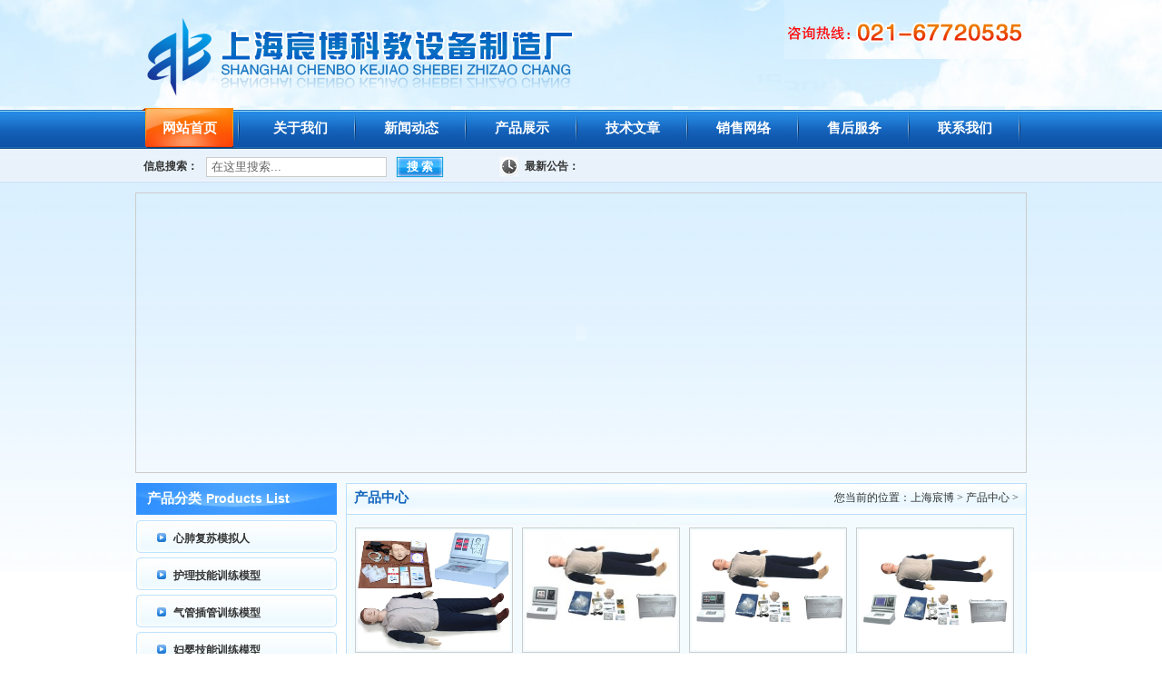

--- FILE ---
content_type: text/html
request_url: https://www.chenbokj.com/products/
body_size: 5172
content:
<!DOCTYPE html PUBLIC "-//W3C//DTD XHTML 1.0 Transitional//EN" "https://www.w3.org/TR/xhtml1/DTD/xhtml1-transitional.dtd">

<html xmlns="https://www.w3.org/1999/xhtml">

<head>

<meta http-equiv="Content-Security-Policy" content="upgrade-insecure-requests">

<meta http-equiv="Content-Type" content="text/html; charset=gb2312" />

<title>急救训练模拟人|护理人模型-上海宸博科教设备制造厂</title>

<meta name="keywords" content="急救训练模拟人|护理人模型" />

<meta name="description" content="上海宸博科教专业生产:急救训练模拟人,护理人模型,心肺复苏模拟人,护理模拟人,妇婴技能训练模型等cpr医学教学模型。咨询热线：021-67720535" />

<link href="/templets/default/style/css.css" rel="stylesheet" media="screen" type="text/css" />
<style>
.xian1{ width:160px;overflow: hidden; text-overflow:ellipsis; height:23px; float:left;}
</style>
</head>



<body>

<table width="100%" height="117" border="0" align="center" cellpadding="0" cellspacing="0" class="topbg">







  <tr>







    <td><table width="984" height="117" border="0" align="center" cellpadding="0" cellspacing="0">







      <tr>







        <td width="716"><img src="/templets/default/images/logo.jpg" width="716" height="117" /></td>







        <td width="268" valign="top"><table width="268" border="0" cellspacing="0" cellpadding="0">















          <tr>







            <td><img src="/templets/default/images/tel.jpg" width="268" height="65" /></td>







          </tr>







        </table></td>







      </tr>







    </table></td>







  </tr>







</table>







<table width="100%" height="49" border="0" cellpadding="0" cellspacing="0" class="dhbg">







  <tr>







    <td><table width="982" height="49" border="0" align="center" cellpadding="0" cellspacing="0">







      <tr>







        <td><div class="menu">







<ul>







<li><a href="/" class="current" >网站首页</a></li>







<li><a href="/about-us/">关于我们</a></li>







<li><a href="/news/">新闻动态 </a></li>







<li><a href="/products/">产品展示</a></li>







  <LI><A  href="/services/" title="技术文章">技术文章</A></LI>







		  <LI><A  href="/network/" title="销售网络">销售网络</A> </LI>







		  	  <LI><A  href="/job/" title="售后服务">售后服务 </A></LI>







		  <LI><A  href="/contact-us/" title="联系我们">联系我们</A></LI>







</ul>







</div></td>







      </tr>







    </table></td>







  </tr>







</table>







<table width="100%" height="36" border="0" cellpadding="0" cellspacing="0" class="ggbg">







  <tr>







    <td><table width="982" height="36" border="0" align="center" cellpadding="0" cellspacing="0">







      <tr>







        <td width="78" align="center"><b>信息搜索：</b></td>







        <td width="318"><SCRIPT language=javascript>







<!--







	function check(form)







	{







	







	 if (form.q.value=="")







    	{







    		alert("请输入搜索关键字！！！");







    		form.q.focus();







    		return false;







  	}























return true;







	}







//-->







                   </SCRIPT>







	 <form  name="formsearch" action="/plus/search.php">



	 <table width="289" height="23" border="0" cellpadding="0" cellspacing="0">







          <tr>





<input type="hidden" name="kwtype" value="0">

            <td width="209"><input type="text" class="textaa" name="q" id="search-keyword" value="在这里搜索..." onfocus="if(this.value=='在这里搜索...'){this.value='';}"  onblur="if(this.value==''){this.value='在这里搜索...';}"/></td>



<INPUT type="hidden" value="title" name="searchtype">



            <td width="80"><INPUT class=ss  type=submit value="搜 索" name=btnToConfirm></td>







          </tr>







        </table></form>







</td>







        <td width="33" align="center"><img src="/templets/default/images/zz.jpg" width="31" height="27" /></td>







		<SCRIPT language=javascript type=text/javascript>







	function slideLine(ul, delay, speed, lh) {







		var slideBox = (typeof ul == 'string')?document.getElementById(ul):ul;







		//add by alineo







		var slideBox2 = (typeof ul == 'string')?document.getElementById(ul):ul;







		for(var i=0;i<slideBox2.childNodes.length;i++){







			if(slideBox2.childNodes[i].nodeType==1){







				if(slideBox2.childNodes[i].tagName == "UL")







					slideBox2 = slideBox2.childNodes[i];







					break;







			}







		}







		var delay = delay||1000, speed=speed||20, lh = lh||20;







		var tid = null, pause = false;







		var start = function() {







			tid=setInterval(slide, speed);







		}







		var slide = function() {







			if (pause) return;







			slideBox.scrollTop += 2;







			if (slideBox.scrollTop % lh == 0) {







				clearInterval(tid);







				slideBox2.appendChild(slideBox2.getElementsByTagName('li')[0]);







				slideBox.scrollTop = 0;







				setTimeout(start, delay);







			}







		}







		slideBox.onmouseover=function(){pause=true;}







		slideBox.onmouseout=function(){pause=false;}







		setTimeout(start, delay);







	}







</SCRIPT>















		<td width="70"><b>最新公告：</b></td>







        <td width="483"> <DIV id=newofferTime>







              <div id=slidetexts>







                <ul>







				  







				







					















                </ul>







              </div>







              <SCRIPT language=javascript type=text/javascript>







try{







  slideLine('slidetexts', 2500, 30, 20);







}catch(e){}







</SCRIPT>







          </div></td>







      </tr>







    </table></td>







  </tr>







</table>







<table width="100%"  border="0" cellpadding="0" cellspacing="0" class="bg">







  <tr>







    <td valign="top"><table width="982"  border="0" align="center" cellpadding="0" cellspacing="0" class="banbg">







      <tr>







        <td>







	<table width="980" height="266" border="0" align="center" cellpadding="0" cellspacing="0"  class="banjg">







      <tr>







        <td><SCRIPT language=JavaScript type=text/javascript>







var swf_width='980';







var swf_height='307';







var configtg='0xffffff:文字颜色|2:文字位置|0x000000:文字背景颜色|30:文字背景透明度|0xffffff:按键文字颜色|0xda6214:按键默认颜色|0x000033:按键当前颜色|8:自动播放时间|3:图片过渡效果|1:是否显示按钮|_blank:打开新窗口';







var files='/templets/default/images/f1.jpg|/templets/default/images/f2.jpg|/templets/default/images/f3.jpg|/templets/default/images/f4.jpg|/templets/default/images/f5.jpg';







var links='https://www.chenbokj.com|https://www.chenbokj.com|https://www.chenbokj.com|https://www.chenbokj.com|https://www.chenbokj.com';







var texts='||';







document.write('<object classid="clsid:d27cdb6e-ae6d-11cf-96b8-444553540000" codebase="https://fpdownload.macromedia.com/pub/shockwave/cabs/flash/swflash.cab#version=6,0,0,0" width="'+ swf_width +'" height="'+ swf_height +'">');







document.write('<param name="movie" value="/templets/default/images/slideflash.swf"><param name="quality" value="high">');







document.write('<param name="menu" value="false"><param name=wmode value="opaque">');







document.write('<param name="FlashVars" value="bcastr_file='+files+'&bcastr_link='+links+'&bcastr_title='+texts+'&bcastr_config='+configtg+'">');







document.write('<embed src="/templets/default/images/slideflash.swf" wmode="opaque" FlashVars="bcastr_file='+files+'&bcastr_link='+links+'&bcastr_title='+texts+'&bcastr_config='+configtg+'& menu="false" quality="high" width="'+ swf_width +'" height="'+ swf_height +'" type="application/x-shockwave-flash" pluginspage="https://www.macromedia.com/go/getflashplayer" />'); document.write('</object>'); 







</SCRIPT></td>







      </tr>







    </table>







		</td>







      </tr>







    </table>

      <table width="982" height="409" border="0" align="center" cellpadding="0" cellspacing="0" class="jiange">

        <tr>

          <td width="232" height="409" valign="top"><table width="222" border="0" cellspacing="0" cellpadding="0">

            <tr>

              <td height="37" class="flbg"><table width="197" height="25" border="0" align="center" cellpadding="0" cellspacing="0">

                <tr>

                  <td width="65">产品分类</td>

                  <td width="132" class="en">Products List </td>

                </tr>

              </table></td>

            </tr>

            <tr>

              <td>

			  

			 			      

			  <table width="222" height="37" border="0" cellpadding="0" cellspacing="0" class="li2">

                <tr>

                  <td width="43">&#160;</td>

                  <td width="180" class="flkx"><a href="/xffs/">心肺复苏模拟人</a></td>

                </tr>

              </table>

			 	  

			  <table width="222" height="37" border="0" cellpadding="0" cellspacing="0" class="li2">

                <tr>

                  <td width="43">&#160;</td>

                  <td width="180" class="flkx"><a href="/hljn/">护理技能训练模型</a></td>

                </tr>

              </table>

			 	  

			  <table width="222" height="37" border="0" cellpadding="0" cellspacing="0" class="li2">

                <tr>

                  <td width="43">&#160;</td>

                  <td width="180" class="flkx"><a href="/qgcg/">气管插管训练模型</a></td>

                </tr>

              </table>

			 	  

			  <table width="222" height="37" border="0" cellpadding="0" cellspacing="0" class="li2">

                <tr>

                  <td width="43">&#160;</td>

                  <td width="180" class="flkx"><a href="/fyjn/">妇婴技能训练模型</a></td>

                </tr>

              </table>

			 	  

			  <table width="222" height="37" border="0" cellpadding="0" cellspacing="0" class="li2">

                <tr>

                  <td width="43">&#160;</td>

                  <td width="180" class="flkx"><a href="/lczh/">临床综合技能训练模型</a></td>

                </tr>

              </table>

			 	  

			  <table width="222" height="37" border="0" cellpadding="0" cellspacing="0" class="li2">

                <tr>

                  <td width="43">&#160;</td>

                  <td width="180" class="flkx"><a href="/rtgg/">人体骨骼模型</a></td>

                </tr>

              </table>

			 	  

			  <table width="222" height="37" border="0" cellpadding="0" cellspacing="0" class="li2">

                <tr>

                  <td width="43">&#160;</td>

                  <td width="180" class="flkx"><a href="/rtzj/">人体针灸模型</a></td>

                </tr>

              </table>

			 	  

			  <table width="222" height="37" border="0" cellpadding="0" cellspacing="0" class="li2">

                <tr>

                  <td width="43">&#160;</td>

                  <td width="180" class="flkx"><a href="/rtqg/">人体躯干模型</a></td>

                </tr>

              </table>

			 	  

			  <table width="222" height="37" border="0" cellpadding="0" cellspacing="0" class="li2">

                <tr>

                  <td width="43">&#160;</td>

                  <td width="180" class="flkx"><a href="/rtjp/">人体解剖模型</a></td>

                </tr>

              </table>

			 	  

			  <table width="222" height="37" border="0" cellpadding="0" cellspacing="0" class="li2">

                <tr>

                  <td width="43">&#160;</td>

                  <td width="180" class="flkx"><a href="/xhhx/">消化呼吸系统模型</a></td>

                </tr>

              </table>

			 	  

			  <table width="222" height="37" border="0" cellpadding="0" cellspacing="0" class="li2">

                <tr>

                  <td width="43">&#160;</td>

                  <td width="180" class="flkx"><a href="/mnsz/">泌尿生殖模型</a></td>

                </tr>

              </table>

			 	  

			  <table width="222" height="37" border="0" cellpadding="0" cellspacing="0" class="li2">

                <tr>

                  <td width="43">&#160;</td>

                  <td width="180" class="flkx"><a href="/products/zyjn/">中医技能训练模型</a></td>

                </tr>

              </table>

			 	  

			  <table width="222" height="37" border="0" cellpadding="0" cellspacing="0" class="li2">

                <tr>

                  <td width="43">&#160;</td>

                  <td width="180" class="flkx"><a href="/qkys/">急救技能培训模型</a></td>

                </tr>

              </table>

			 	  

			  <table width="222" height="37" border="0" cellpadding="0" cellspacing="0" class="li2">

                <tr>

                  <td width="43">&#160;</td>

                  <td width="180" class="flkx"><a href="/products/kqhl/">口腔护理模型</a></td>

                </tr>

              </table>

			 	  

			  <table width="222" height="37" border="0" cellpadding="0" cellspacing="0" class="li2">

                <tr>

                  <td width="43">&#160;</td>

                  <td width="180" class="flkx"><a href="/products/ddyx/">电动医学模型</a></td>

                </tr>

              </table>

			 	  

			  <table width="222" height="37" border="0" cellpadding="0" cellspacing="0" class="li2">

                <tr>

                  <td width="43">&#160;</td>

                  <td width="180" class="flkx"><a href="/jjqc/">急救器材系列</a></td>

                </tr>

              </table>

			 	  

			  <table width="222" height="37" border="0" cellpadding="0" cellspacing="0" class="li2">

                <tr>

                  <td width="43">&#160;</td>

                  <td width="180" class="flkx"><a href="/guatu/">人体解剖挂图</a></td>

                </tr>

              </table>

			 	  

			  <table width="222" height="37" border="0" cellpadding="0" cellspacing="0" class="li2">

                <tr>

                  <td width="43">&#160;</td>

                  <td width="180" class="flkx"><a href="/products/xydmt/">医学多媒体系列</a></td>

                </tr>

              </table>

			 	  

			  

			  </td>

            </tr>

          </table>

		  <table width="222" height="273" border="0" cellpadding="0" cellspacing="0" class="jiange" background="/templets/default/images/lxbg.jpg">



                  <tr>



                    <td valign="top"><table width="201" height="257" border="0" align="center" cellpadding="0" cellspacing="0">



                      <tr>



                        <td height="81"><table width="199" height="38" border="0" cellpadding="0" cellspacing="0">



                          <tr>



                            <td width="67">&#160;</td>



                            <td width="132" class="bt">联系我们</td>



                          </tr>



                        </table></td>



                      </tr>



                      <tr>



                        <td height="110" valign="top" class="lxnr">



						<b>上海宸博科教设备制造厂</b><br>



						公司地址：上海市浦东新区新场镇笋南路191号070室<br />



				


    手机号码：18918019786（程经理）<br />



销售热线：021-67720535<br />



电子邮箱：shchenbokj@163.com<br />



网址：https://www.chenbokj.com</td>



                      </tr>



                    </table></td>



                  </tr>



            </table>

          </td>

          <td width="750" valign="top">

		  

		  <table width="750" border="0" cellspacing="0" cellpadding="0">

                <tr>

                  <td height="36" background="/templets/default/images/fy1.jpg"><table width="732" height="27" border="0" align="center" cellpadding="0" cellspacing="0">

                  <tr>

                    <td width="321" class="bt">产品中心</td>

                 

                    <td width="411" align="right">您当前的位置：<a href='https://www.chenbokj.com/'>上海宸博</a> > <a href='/products/'>产品中心</a> > </td>

                  </tr>

                </table></td>

                </tr>

                <tr>

                  <td height="848" valign="top" background="/templets/default/images/fy2.jpg">

				  

				  <table width="740" border="0" align="center" cellpadding="0" cellspacing="0" class="fyjg">

                    <tr>

                      <td height="804" valign="top" class="pagenr">

					  

					 

                  <div class="cpdiv">

						  <table width="160" border="0" align="center" cellpadding="0" cellspacing="0">

                            <tr>

                              <td height="125" class="picbk"><a href='/xffs/69.html' target='_blank'><img  border='0'   width='168' height='132' src='/uploads/allimg/140926/1-1409261622213F.jpg' alt='CPR490 高级全自动电脑心'/></a></td>

                            </tr>

                            <tr>

                              <td height="23" align="center"><a href="/xffs/69.html" target="_blank" class="xian1" title="CPR490 高级全自动电脑心"><nobr>CPR490 高级全自动电脑心</nobr></a></td>

                            </tr>

                          </table>

						</div><div class="cpdiv">

						  <table width="160" border="0" align="center" cellpadding="0" cellspacing="0">

                            <tr>

                              <td height="125" class="picbk"><a href='/xffs/66.html' target='_blank'><img  border='0'   width='168' height='132' src='/uploads/allimg/140926/1-140926155054524-lp.jpg' alt='CPR480 电脑心肺复苏模型'/></a></td>

                            </tr>

                            <tr>

                              <td height="23" align="center"><a href="/xffs/66.html" target="_blank" class="xian1" title="CPR480 电脑心肺复苏模型"><nobr>CPR480 电脑心肺复苏模型</nobr></a></td>

                            </tr>

                          </table>

						</div><div class="cpdiv">

						  <table width="160" border="0" align="center" cellpadding="0" cellspacing="0">

                            <tr>

                              <td height="125" class="picbk"><a href='/xffs/67.html' target='_blank'><img  border='0'   width='168' height='132' src='/uploads/allimg/140926/1-14092616024J52.jpg' alt='CPR580 电脑心肺复苏模拟'/></a></td>

                            </tr>

                            <tr>

                              <td height="23" align="center"><a href="/xffs/67.html" target="_blank" class="xian1" title="CPR580 电脑心肺复苏模拟"><nobr>CPR580 电脑心肺复苏模拟</nobr></a></td>

                            </tr>

                          </table>

						</div><div class="cpdiv">

						  <table width="160" border="0" align="center" cellpadding="0" cellspacing="0">

                            <tr>

                              <td height="125" class="picbk"><a href='/xffs/68.html' target='_blank'><img  border='0'   width='168' height='132' src='/uploads/allimg/140926/1-140926160GO00.jpg' alt='CPR680 高级全自动电脑心'/></a></td>

                            </tr>

                            <tr>

                              <td height="23" align="center"><a href="/xffs/68.html" target="_blank" class="xian1" title="CPR680 高级全自动电脑心"><nobr>CPR680 高级全自动电脑心</nobr></a></td>

                            </tr>

                          </table>

						</div><div class="cpdiv">

						  <table width="160" border="0" align="center" cellpadding="0" cellspacing="0">

                            <tr>

                              <td height="125" class="picbk"><a href='/xffs/102.html' target='_blank'><img  border='0'   width='168' height='132' src='/uploads/allimg/140927/1-14092H22606113.jpg' alt='CPR690 大屏幕液晶彩显高'/></a></td>

                            </tr>

                            <tr>

                              <td height="23" align="center"><a href="/xffs/102.html" target="_blank" class="xian1" title="CPR690 大屏幕液晶彩显高"><nobr>CPR690 大屏幕液晶彩显高</nobr></a></td>

                            </tr>

                          </table>

						</div><div class="cpdiv">

						  <table width="160" border="0" align="center" cellpadding="0" cellspacing="0">

                            <tr>

                              <td height="125" class="picbk"><a href='/xffs/103.html' target='_blank'><img  border='0'   width='168' height='132' src='/uploads/allimg/140927/1-14092H2324A40.jpg' alt='CPR590 液晶彩显高级电脑'/></a></td>

                            </tr>

                            <tr>

                              <td height="23" align="center"><a href="/xffs/103.html" target="_blank" class="xian1" title="CPR590 液晶彩显高级电脑"><nobr>CPR590 液晶彩显高级电脑</nobr></a></td>

                            </tr>

                          </table>

						</div><div class="cpdiv">

						  <table width="160" border="0" align="center" cellpadding="0" cellspacing="0">

                            <tr>

                              <td height="125" class="picbk"><a href='/fyjn/209.html' target='_blank'><img  border='0'   width='168' height='132' src='/uploads/allimg/141010/1-141010191222364.gif' alt='高级难产示教训练模型'/></a></td>

                            </tr>

                            <tr>

                              <td height="23" align="center"><a href="/fyjn/209.html" target="_blank" class="xian1" title="高级难产示教训练模型"><nobr>高级难产示教训练模型</nobr></a></td>

                            </tr>

                          </table>

						</div><div class="cpdiv">

						  <table width="160" border="0" align="center" cellpadding="0" cellspacing="0">

                            <tr>

                              <td height="125" class="picbk"><a href='/rtgg/321.html' target='_blank'><img  border='0'   width='168' height='132' src='/uploads/allimg/141014/1-141014215631427.jpg' alt='人体骨骼附半边肌肉着色模'/></a></td>

                            </tr>

                            <tr>

                              <td height="23" align="center"><a href="/rtgg/321.html" target="_blank" class="xian1" title="人体骨骼附半边肌肉着色模"><nobr>人体骨骼附半边肌肉着色模</nobr></a></td>

                            </tr>

                          </table>

						</div><div class="cpdiv">

						  <table width="160" border="0" align="center" cellpadding="0" cellspacing="0">

                            <tr>

                              <td height="125" class="picbk"><a href='/fyjn/210.html' target='_blank'><img  border='0'   width='168' height='132' src='/uploads/allimg/160921/1-160921201301I5.jpg' alt='高级助产训练模型'/></a></td>

                            </tr>

                            <tr>

                              <td height="23" align="center"><a href="/fyjn/210.html" target="_blank" class="xian1" title="高级助产训练模型"><nobr>高级助产训练模型</nobr></a></td>

                            </tr>

                          </table>

						</div><div class="cpdiv">

						  <table width="160" border="0" align="center" cellpadding="0" cellspacing="0">

                            <tr>

                              <td height="125" class="picbk"><a href='/rtgg/322.html' target='_blank'><img  border='0'   width='168' height='132' src='/uploads/allimg/141014/1-14101421592KI-lp.jpg' alt='人体骨骼半边肌肉着色半边'/></a></td>

                            </tr>

                            <tr>

                              <td height="23" align="center"><a href="/rtgg/322.html" target="_blank" class="xian1" title="人体骨骼半边肌肉着色半边"><nobr>人体骨骼半边肌肉着色半边</nobr></a></td>

                            </tr>

                          </table>

						</div><div class="cpdiv">

						  <table width="160" border="0" align="center" cellpadding="0" cellspacing="0">

                            <tr>

                              <td height="125" class="picbk"><a href='/fyjn/211.html' target='_blank'><img  border='0'   width='168' height='132' src='/uploads/allimg/220906/1-220Z613031CH.jpg' alt='高级分娩综合技能训练模型'/></a></td>

                            </tr>

                            <tr>

                              <td height="23" align="center"><a href="/fyjn/211.html" target="_blank" class="xian1" title="高级分娩综合技能训练模型"><nobr>高级分娩综合技能训练模型</nobr></a></td>

                            </tr>

                          </table>

						</div><div class="cpdiv">

						  <table width="160" border="0" align="center" cellpadding="0" cellspacing="0">

                            <tr>

                              <td height="125" class="picbk"><a href='/rtgg/323.html' target='_blank'><img  border='0'   width='168' height='132' src='/uploads/allimg/141014/1-141014220131559-lp.jpg' alt='人体骨骼半边肌肉着色半边'/></a></td>

                            </tr>

                            <tr>

                              <td height="23" align="center"><a href="/rtgg/323.html" target="_blank" class="xian1" title="人体骨骼半边肌肉着色半边"><nobr>人体骨骼半边肌肉着色半边</nobr></a></td>

                            </tr>

                          </table>

						</div><div class="cpdiv">

						  <table width="160" border="0" align="center" cellpadding="0" cellspacing="0">

                            <tr>

                              <td height="125" class="picbk"><a href='/fyjn/213.html' target='_blank'><img  border='0'   width='168' height='132' src='/uploads/allimg/141011/1-14101109345ER-lp.jpg' alt='高级妇科检查模型'/></a></td>

                            </tr>

                            <tr>

                              <td height="23" align="center"><a href="/fyjn/213.html" target="_blank" class="xian1" title="高级妇科检查模型"><nobr>高级妇科检查模型</nobr></a></td>

                            </tr>

                          </table>

						</div><div class="cpdiv">

						  <table width="160" border="0" align="center" cellpadding="0" cellspacing="0">

                            <tr>

                              <td height="125" class="picbk"><a href='/rtgg/324.html' target='_blank'><img  border='0'   width='168' height='132' src='/uploads/allimg/141014/1-14101422041CS-lp.jpg' alt='人体骨骼模型（高170cm）'/></a></td>

                            </tr>

                            <tr>

                              <td height="23" align="center"><a href="/rtgg/324.html" target="_blank" class="xian1" title="人体骨骼模型（高170cm）"><nobr>人体骨骼模型（高170cm）</nobr></a></td>

                            </tr>

                          </table>

						</div><div class="cpdiv">

						  <table width="160" border="0" align="center" cellpadding="0" cellspacing="0">

                            <tr>

                              <td height="125" class="picbk"><a href='/fyjn/214.html' target='_blank'><img  border='0'   width='168' height='132' src='/uploads/allimg/141011/1-14101109501T20.gif' alt='高级妇科训练模型'/></a></td>

                            </tr>

                            <tr>

                              <td height="23" align="center"><a href="/fyjn/214.html" target="_blank" class="xian1" title="高级妇科训练模型"><nobr>高级妇科训练模型</nobr></a></td>

                            </tr>

                          </table>

						</div><div class="cpdiv">

						  <table width="160" border="0" align="center" cellpadding="0" cellspacing="0">

                            <tr>

                              <td height="125" class="picbk"><a href='/rtgg/325.html' target='_blank'><img  border='0'   width='168' height='132' src='/uploads/allimg/141014/1-1410142206344K-lp.jpg' alt='人体骨骼模型85cm'/></a></td>

                            </tr>

                            <tr>

                              <td height="23" align="center"><a href="/rtgg/325.html" target="_blank" class="xian1" title="人体骨骼模型85cm"><nobr>人体骨骼模型85cm</nobr></a></td>

                            </tr>

                          </table>

						</div>

           

					  

					  </td>

                    </tr>

                    <tr>

                      <td  height="36" align="center"><div class="dede_pages">

			<ul class="pagelist">

				<li>首页</li>
<li class="thisclass">1</li>
<li><a href='list_3_2.html'>2</a></li>
<li><a href='list_3_3.html'>3</a></li>
<li><a href='list_3_4.html'>4</a></li>
<li><a href='list_3_5.html'>5</a></li>
<li><a href='list_3_6.html'>6</a></li>
<li><a href='list_3_7.html'>7</a></li>
<li><a href='list_3_8.html'>8</a></li>
<li><a href='list_3_9.html'>9</a></li>
<li><a href='list_3_10.html'>10</a></li>
<li><a href='list_3_11.html'>11</a></li>
<li><a href='list_3_2.html'>下一页</a></li>
<li><a href='list_3_62.html'>末页</a></li>
<li><span class="pageinfo">共 <strong>62</strong>页<strong>991</strong>条</span></li>


			</ul>

		</div><!-- /pages --></td>

                    </tr>

                  </table></td>

                </tr>

                <tr>

                  <td><img src="/templets/default/images/fy3.jpg" width="750" height="9" /></td>

                </tr>

            </table>

		  

		  

          </td>

        </tr>

      </table>

 <table width="100%" height="75" border="0" cellpadding="0" cellspacing="0" class="foot">



        <tr>



          <td height="10">&#160;</td>



        </tr>

 <tr>



          <td height="25" class="footnr">友情链接：</td>



        </tr>

        <tr>



          <td height="65" class="footnr">版权所有：上海宸博科教设备制造厂    销售热线：021-67720535     <a href="https://beian.miit.gov.cn"  target="_blank">沪ICP备14042759号-1</a>

<br>



   公司地址：上海市浦东新区新场镇笋南路191号070室 业务手机：18918019786（程经理） 邮箱：shchenbokj@163.com 网址：https://www.chenbokj.com</td>



        </tr>



      </table>







<script language="JavaScript" src="http://code.54kefu.net/kefu/js/116/754316.js" type="text/javascript" charset="utf-8"></script>











<script>



var _hmt = _hmt || [];



(function() {



  var hm = document.createElement("script");



  hm.src = "//hm.baidu.com/hm.js?f081d327381311cf1c968de2371aa6ee";



  var s = document.getElementsByTagName("script")[0]; 



  s.parentNode.insertBefore(hm, s);



})();



</script>





</td>

  </tr>

</table>

</body>

</html>

--- FILE ---
content_type: text/css
request_url: https://www.chenbokj.com/templets/default/style/css.css
body_size: 3582
content:
body{
margin:0px;
padding:0px;
font-size:12px;
color:#333333;
overflow-x:hidden;
}
a{
color:#333333;
text-decoration:none;
}
a:hover{
color:#FF0000;
text-decoration:none;
}
.topbg{
background:url(../images/topbg.jpg) center center no-repeat #d0edff;
}
.dhbg{
background:url(../images/dhbg.jpg);
}
.topr{
background:url(../images/topr.jpg) center bottom no-repeat;
font-weight:bold;
text-align:right;
padding-top:6px;
font-family:"微软雅黑";
}
.topr a{
padding-left:5px;
padding-right:5px;
}

.menu { width:984px; height:49px; margin:0px auto; border-bottom:0px solid #E10001;}
.menu ul { list-style: none; margin: 0px; padding: 0px; }
.menu ul li { float:left; margin-left:0px;}
.menu ul li  a { display:block; width:122px; height:49px;  line-height:49px; color:#ffffff; text-align:center; background:url(../images/hd1.jpg) right center no-repeat; font-size:15px; font-family:"微软雅黑"; font-weight:bold;}

.menu ul li a:hover { background:url(../images/hd2.jpg) center center no-repeat; color:#ffffff; text-decoration:none;}
.menu ul li a.current { background:url(../images/hd2.jpg) center center no-repeat; font-weight:bold; color:#ffffff;}
.menu ul li ul { border:1px solid #ffffff; display:none; position:absolute; margin-left:0px; margin-top:0px; font-weight:normal;z-index:99999}
.menu ul li ul li { float:none; width:126px; background:#c01104; margin:0; font-weight:normal; height:30px; line-height:30px; border-bottom:1px #FFFFFF solid;}
.menu ul li ul li a { background:#eeeeee; height:30px; line-height:30px; width:126px; color:#333333; font-size:12px; font-weight:normal; font-family:"宋体";}
.menu ul li ul li a:hover { background:#e1e1e1; color:#ff0000; height:30px; line-height:30px; width:126px; font-size:12px;}
.menu ul li:hover ul { display:block;}
.menu ul li.sfhover ul { display:block;}


.ggbg{
background:url(../images/ggbg.jpg);
}
form{
margin:0px;
padding:0px;
}
.textaa{
width:190px;
height:18px;
border:1px #CCCCCC solid;
line-height:18px;
padding-left:5px;
color:#666666;
}

.ss {
	BORDER-RIGHT: 0px solid; BORDER-TOP: 0px solid; MARGIN-TOP: 0px; FONT-SIZE: 13px; font-family:"微软雅黑"; font-weight:bold; BACKGROUND-IMAGE: url(../images/ss.jpg); BORDER-LEFT: 0px solid; WIDTH: 53px; COLOR: #ffffff; PADDING-TOP: 0px; BORDER-BOTTOM: 0px solid; BACKGROUND-REPEAT: no-repeat;  HEIGHT: 24px
}

.bg{
background:url(../images/bg.jpg) center top repeat-x #ffffff;
}
.jiange{
margin-top:10px;
}
.banbg{
margin-top:10px;
border:1px #CCCCCC solid;
}

.flbg{
background:url(../images/flbt.jpg) no-repeat;
font-size:15px;
font-family:"微软雅黑";
font-weight:bold;
color:#FFFFFF
}

.en{
font-weight:bold;
font-family:Arial, Helvetica, sans-serif;
color:#FFFFFF;
font-size:14px;
}

.li{
margin-top:2px;
background:url(../images/li.jpg) no-repeat;
font-weight:bold;
}

.li2{
margin-top:4px;
background:url(../images/li2.jpg) no-repeat;
font-weight:bold;
}
.flkx{
padding-top:6px;
}

.bt{
color:#1464bb;
font-weight:bold;
font-size:15px;
font-family:"微软雅黑";
}
.bten{
font-weight:bold;
color:#6eb7e7;
font-family:Arial, Helvetica, sans-serif;
font-size:14px;
}
.xian{
border-bottom:1px #CCCCCC dashed;
}

.bt2{
color:#ffffff;
font-weight:bold;
font-size:15px;
font-family:"微软雅黑";
}
.xjg{
margin-top:9px;
}
.aboutbk{
border:1px #CCCCCC solid;
background:#ffffff;
padding:2px;
}
.syjj{
line-height:22px;
text-indent:22px;
}
.syjj2{
line-height:22px;
padding-top:1px;
}
.syjj2 a{
color:#FF0000;
}
.syjj a{
color:#FF0000;
}
.lxnr{
line-height:22px;
}

.sydiv{
float:left;
width:176px;
height:155px;
margin:0px;
padding:0px;
}
.picbk{
border:1px #CCCCCC solid;
padding:2px;
}

#demo {
	 OVERFLOW: hidden;  WIDTH:736px;  HEIGHT: 170px; margin:0px;
	 padding:0px;
}

#indemo {
	FLOAT: left; WIDTH: 800%
}
#demo1 {
	FLOAT: left
}
#demo2 {
	FLOAT: left
}

.jqdiv2{
float:left;
width:184px;
height:170px;
margin:0px;
padding:0px;
}

.foot{
margin-top:13px;
background:url(../images/foot.jpg) center top repeat-x;
}
.footnr{
line-height:22px;
text-align:center;
}

.leftlx{
padding-top:5px;
line-height:23px;
}

.fyjg{
margin-top:10px;
margin-bottom:8px;
}
.pagenr{
line-height:24px;
}


.cpdiv{
float:left;
width:184px;
height:186px;
margin-top:4px;
padding:0px;
}




header {
	width: 100%;
	margin: 0 auto;
	position: relative;
	color: #ffffff;
	/* background: url(images/layout/bg-header.png) repeat-x 0 0; */
	background:#efefef;
	overflow: hidden;
}

header .centered-content
{
    position: relative;
    z-index: 2;
}

header a {
	color: #2e2e2e;
}
header .header-content a {
	color: #fff;
	text-decoration: underline;
}

/* Header text */

.header-content 
{
    background: url(../images/header-background.jpg?v=1) no-repeat 50% -4px #0c78da;
	margin: 0;
	padding: 0;
	float: left;
	width: 100%;
	line-height: 22px;
	position: relative;
    z-index: 1;
	border-top:1px solid #fff;
	-webkit-box-shadow: inset 0px 10px 8px -10px rgba(0,0,0,0.5), inset 0px -10px 8px -10px rgba(0,0,0,0.4);
	-moz-box-shadow: inset 0px 10px 8px -10px rgba(0,0,0,0.5), inset 0px -10px 8px -10px rgba(0,0,0,0.4);
	box-shadow: inset 0px 10px 8px -10px rgba(0,0,0,0.5), inset 0px -10px 8px -10px rgba(0,0,0,0.4);
}
.header-content.home {
	height: 362px;
}

.home .header-content { background: #d54515 url(../images/slider-gradient-bg.png) repeat-y 50% 0; }

/*.header-content-wrap {width: 940px; margin: 0 auto;}*/
.header-content img {float: left; margin: 0 0 0 15px;}
.header-content .text {width:470px; margin-left: 50%; *width:430px; }
.header-content .copy {font-size: 14px; line-height: 21px; padding-right: 15px; color:#FFFFFF}
.header-content .button {width: 100% !important;}
.header-content .button a {padding-top: 7px; padding-bottom: 7px; font-size: 14px; display: inline-block;}

/*#slider .text {width: 417px;}*/

/*fix the button position for the slide*/
.header-content .button {float: none; font-family:Arial, Helvetica, sans-serif;}
.header-content .dimmed {background: #b05b1b; background: rgba(0, 0, 0, 0.4);
    -webkit-transition: none;  /* Saf3.2+, Chrome */
    -moz-transition: none;  /* FF4+ */
    -ms-transition: none;  /* IE10? */
    -o-transition: none;  /* Opera 10.5+ */
    transition: none;

}

.header-content .align-bottom {position: absolute; bottom: 0px;}

/* => Slider <= */
#slider-wrap
{
    background: url(../images/header-background1.png?v=1) repeat-x 0% 0;
    height:362px; 
}

#slider 
{
    background: url(../images/header-background2.png?v=1) repeat-x 0% 0;
    height:332px;
    padding-top: 30px;
}

/* => SLIDE PREV AND NEXT ARROWS <= */
.slider-prev,
.slider-next 
{
    text-indent:-9999px;
    width:38px;
    height:38px;
    background:url("../images/sprite.png") -263px -122px no-repeat;
    position:absolute;
    top:50%;
    margin-top:-19px;
    z-index:999;
    opacity:.5;
    -webkit-transition: all 0.3s ease-out;  /* Saf3.2+, Chrome */
    -moz-transition: all 0.3s ease-out;  /* FF4+ */
    -ms-transition: all 0.3s ease-out;  /* IE10? */
    -o-transition: all 0.3s ease-out;  /* Opera 10.5+ */
    transition: all 0.3s ease-out;
		
		display: none
    }
.slider-prev{ left:12px; }
.slider-next 
{
    right:12px;
    background-position:-302px -122px;
}  
      
.slider-prev:hover,
.slider-next:hover
{
    opacity:1;
}


/* => SLIDER NAV o o o <= */    
.slider-nav 
{
    position:absolute;
    bottom:5px;
    left:50%;
    list-style:none;
    overflow:hidden;
    padding:2px;
    z-index:10;
		margin: 0;
}

.slider-nav li
{
    float:left;
    
}

.slider-nav li a
{
   display:block;
   width:8px;
   height:8px;
   overflow:hidden;
   padding:0px;
   margin:8px;
   background:url("../images/sprite.png") no-repeat -234px -144px;
   text-decoration:none;
   text-indent:-999px;
}

.slider-nav li a:hover,
.slider-nav li a.selected
{
    background-position:-225px -144px;
}

/* => HOLY SLIDES <= */

.slider section {display: none;}
.slider section.first {display: block;}

.slider-sections, .slider-sections section {width: 861px; height: 335px;}

.slider-sections {margin: 0 auto; position: relative;}
.slider-sections section {position: absolute; top: 0; left: 0px; }

.header-content h2 
{
	font:400 32px/1.2 "microsoft yahei", Tahoma, arial, sans-serif;
	color: #fff;
	margin: 0 0 26px;
}
.header-content p 
{
    margin: 0 0 30px;
}

.header-content .centered-content
{
	padding-top: 30px;
	padding-bottom: 10px;
}

.button {
	float: left;
	width: auto !important;
	list-style: none;
}
	.button a,
	.button button,
	.button input { /* Standard black button */
	  font-size: 15px;
	  /*font-family: 'lucida sans',arial,helvetica,sans-serif;*/
	  line-height: 18px;
		color: #fff !important;
		
	  text-decoration: none;
	    
	  padding: 5px 14px 6px 13px;
		display: block;
		width: auto;
		position: relative;
		z-index: 2;
   
	    border: none;
        -moz-border-radius: 3px;
		border-radius: 3px;
		cursor: pointer;
	
		background: #313131; /* Old browsers */
		background: -moz-linear-gradient(top, #313131 0%, #222222 100%); /* FF3.6+ */
		background: -webkit-linear-gradient(top, #313131 0%,#222222 100%); /* Chrome10+,Safari5.1+ */
		background: -o-linear-gradient(top, #313131 0%,#222222 100%); /* Opera11.10+ */
		background: -ms-linear-gradient(top, #313131 0%,#222222 100%); /* IE10+ */
		background: linear-gradient(top, #313131 0%,#222222 100%); /* W3C */

		-webkit-transition: all 0.3s ease;
		-moz-transition: all 0.3s ease;
		-o-transition: all 0.3s ease;
		transition: all  0.3s ease;
	}
	
	
	.button a:hover,
	.button input:hover,
	.button button:hover,
	.button a:focus,
	.button input:focus,
	.button button:focus
	{
	  background: #464646; /* Old browsers */
		background: -moz-linear-gradient(top, #464646 0%, #393939 100%); /* FF3.6+ */
		background: -webkit-linear-gradient(top, #464646 0%,#393939 100%); /* Chrome10+,Safari5.1+ */
		background: -o-linear-gradient(top, #464646 0%,#393939 100%); /* Opera11.10+ */
		background: -ms-linear-gradient(top, #464646 0%,#393939 100%); /* IE10+ */
		background: linear-gradient(top, #464646 0%,#393939 100%); /* W3C */
    }
    
	header .header-content .button a,
	#content .button a:hover
	{
	    text-decoration: none;
    }

.header-content .beta-ribbons {
    position: absolute; 
    height: 120px;
    width: 85px;
    text-indent: -200px;
    overflow: hidden;
    background: url(../images/kendo-ribbons.png) no-repeat 0 0;
}

.header-content .beta-ribbons.ribbon-1 {
    background-position: -170px 0;
    top: -3px;
    right: -145px;
}

.header-content p.copy .beta-ribbons.ribbon-1 {
    top: -135px;
    left: 900px;
}

.header-content .beta-ribbons.ribbon-4 {
    background-position: -255px 0;
    left: -62px;
    top: -30px;
    z-index: 10;
		text-indent: -2000px;
}




UL {
	PADDING-RIGHT: 0px; PADDING-LEFT: 0px; PADDING-BOTTOM: 0px; MARGIN: 0px; PADDING-TOP: 0px; LIST-STYLE-TYPE: none
}
LI {
	PADDING-RIGHT: 0px; PADDING-LEFT: 0px; PADDING-BOTTOM: 0px; MARGIN: 0px; PADDING-TOP: 0px; LIST-STYLE-TYPE: none
}
#newofferTime LI {
	FLOAT: left
}
#newofferTime .l1 {
	PADDING-RIGHT: 0px; PADDING-LEFT: 0px; PADDING-BOTTOM: 0px; MARGIN: 0px; WIDTH: 482px; PADDING-TOP: 0px
}
#newofferTimea .l1 span {
float:right;
color:#666666;
}
#newofferTime .l1 span {
color:#666666;
}
#slidetexts {
	PADDING-LEFT: 0px; MARGIN: 0px; OVERFLOW: hidden; WIDTH: 482px; PADDING-TOP: 0px; HEIGHT: 14px
}
.syrj{
float:left;
width:365px;
height:142px;
margin-top:10px;
padding:0px;
}

.rjbt{
font-size:14px;
font-weight:bold;
color:#4f6986;
}
.rjbt a{
color:#4f6986;
}
.rjbt a:hover{
color:#FF0000;
}
.jswz{
color:#FFFFFF;
}
.jswz a{
color:#FFFFFF;
}
.jswz a:hover{
color:#FFFFFF;
text-decoration:underline;
}
.bk{
border:1px #badefe solid;
background:#f3fbfe;
}
.btbg{
background:url(../images/btbg.jpg);
}
.btbga{
background:#3294ff;
}

.xxbt1{
text-align:center;
font-size:16px;
font-weight:bold;
}
.xxbt2{
border-bottom:1px #CCCCCC dashed;
border-top:1px #CCCCCC dashed;
text-align:center;
color:#666666;
}
.xxbt3{
line-height:25px;
padding-top:10px;
padding-bottom:12px;
}




.dede_pages{
margin:0px auto;
width:600px;

}
.dede_pages ul{
	float:left;
	padding:12px 0px 12px 16px;
}
.dede_pages ul li{
	float:left;
	font-family:Tahoma;
	line-height:17px;
	margin-right:6px;
	border:1px solid #E9E9E9;
}
.dede_pages ul li a{
	float:left;
	padding:2px 4px 2px;
	color:#555;
	display:block;
}
.dede_pages ul li a:hover{
	color:#690;
	text-decoration:none;
	padding:2px 4px 2px;
}
.dede_pages ul li.thisclass,
.dede_pages ul li.thisclass a,.pagebox ul li.thisclass a:hover{
	background-color:#F8F8F8;
	padding:2px 4px 2px;
	font-weight:bold;
}
.dede_pages .pageinfo{
	line-height:21px;
	padding:12px 10px 12px 16px;
	color:#999;
}
.dede_pages .pageinfo strong{
	color:#555;
	font-weight:normal;
	margin:0px 2px;
}


.w960{
	width:600px;
	/*position:relative;*/
}

.mt1{/* ( margin-top * 1 ) */
	margin-top:8px;
}
.pright .mt1{
	margin-top:0px;
}
.mt2{/* ( margin-top * 2 ) */
	margin-top:16px;
}
.clear{
	overflow:hidden;
}
ul{
	list-style:none;
}